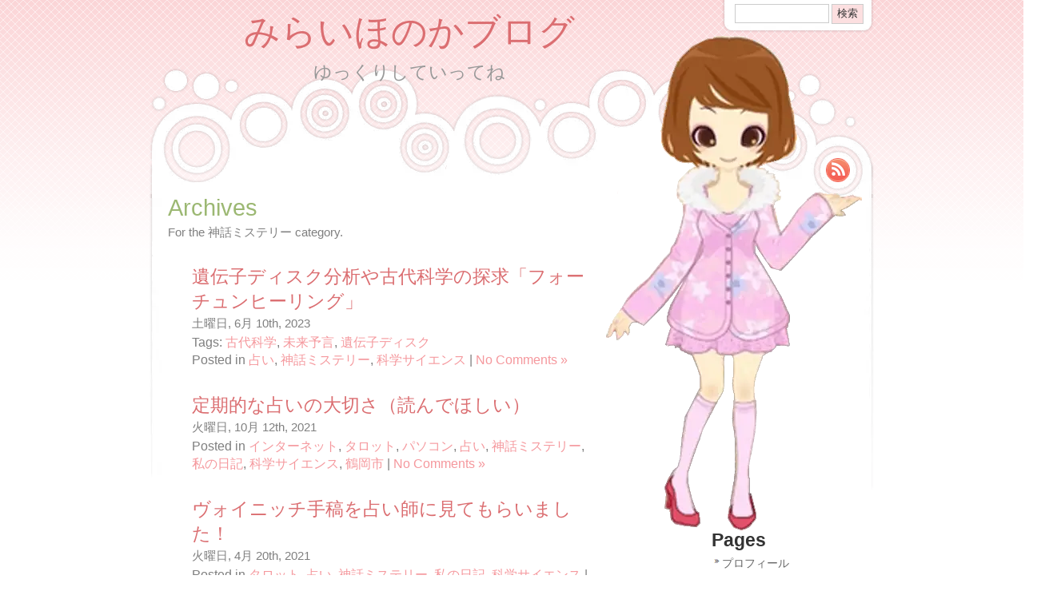

--- FILE ---
content_type: text/html; charset=UTF-8
request_url: https://minix.jp/honoka/archives/category/%E7%A5%9E%E8%A9%B1%E3%83%9F%E3%82%B9%E3%83%86%E3%83%AA%E3%83%BC
body_size: 19023
content:
<!DOCTYPE html PUBLIC "-//W3C//DTD XHTML 1.0 Transitional//EN" "http://www.w3.org/TR/xhtml1/DTD/xhtml1-transitional.dtd"><html xmlns="http://www.w3.org/1999/xhtml" lang="ja"><head profile="http://gmpg.org/xfn/11"><meta http-equiv="Content-Type" content="text/html; charset=UTF-8" /><title>カテゴリー: 神話ミステリー - みらいほのかブログ みらいほのかブログ</title><link rel="alternate" type="application/rss+xml" title="みらいほのかブログ RSS Feed" href="https://minix.jp/honoka/feed" /><link rel="alternate" type="application/atom+xml" title="みらいほのかブログ Atom Feed" href="https://minix.jp/honoka/feed/atom" /> <!--[if lte IE 6]><style type="text/css" media="screen">#header{background:url('https://minix.jp/honoka/wp-content/themes/apparel-palette-bigfont-gothic-random-theme/images/pretty_top_alt1_ie6.png') no-repeat 0 bottom}.contentContainer{height:420px;background:#fff;margin:0 3px;padding:0}#prettygirl{background:url('https://minix.jp/honoka/wp-content/themes/apparel-palette-bigfont-gothic-random-theme/images/pretty_girl_ie6.png') no-repeat 0 0}#sidebar{width:187px}</style><![endif]--><link rel="pingback" href="https://minix.jp/honoka/xmlrpc.php" /> <script data-cfasync="false" data-no-defer="1" data-no-minify="1" data-no-optimize="1">/*<![CDATA[*/var ewww_webp_supported=!1;function check_webp_feature(A,e){var w;e=void 0!==e?e:function(){},ewww_webp_supported?e(ewww_webp_supported):((w=new Image).onload=function(){ewww_webp_supported=0<w.width&&0<w.height,e&&e(ewww_webp_supported)},w.onerror=function(){e&&e(!1)},w.src="data:image/webp;base64,"+{alpha:"UklGRkoAAABXRUJQVlA4WAoAAAAQAAAAAAAAAAAAQUxQSAwAAAARBxAR/Q9ERP8DAABWUDggGAAAABQBAJ0BKgEAAQAAAP4AAA3AAP7mtQAAAA=="}[A])}check_webp_feature("alpha");/*]]>*/</script><script data-cfasync="false" data-no-defer="1" data-no-minify="1" data-no-optimize="1">/*<![CDATA[*/var Arrive=function(c,w){"use strict";if(c.MutationObserver&&"undefined"!=typeof HTMLElement){var r,a=0,u=(r=HTMLElement.prototype.matches||HTMLElement.prototype.webkitMatchesSelector||HTMLElement.prototype.mozMatchesSelector||HTMLElement.prototype.msMatchesSelector,{matchesSelector:function(e,t){return e instanceof HTMLElement&&r.call(e,t)},addMethod:function(e,t,r){var a=e[t];e[t]=function(){return r.length==arguments.length?r.apply(this,arguments):"function"==typeof a?a.apply(this,arguments):void 0}},callCallbacks:function(e,t){t&&t.options.onceOnly&&1==t.firedElems.length&&(e=[e[0]]);for(var r,a=0;r=e[a];a++)r&&r.callback&&r.callback.call(r.elem,r.elem);t&&t.options.onceOnly&&1==t.firedElems.length&&t.me.unbindEventWithSelectorAndCallback.call(t.target,t.selector,t.callback)},checkChildNodesRecursively:function(e,t,r,a){for(var i,n=0;i=e[n];n++)r(i,t,a)&&a.push({callback:t.callback,elem:i}),0<i.childNodes.length&&u.checkChildNodesRecursively(i.childNodes,t,r,a)},mergeArrays:function(e,t){var r,a={};for(r in e)e.hasOwnProperty(r)&&(a[r]=e[r]);for(r in t)t.hasOwnProperty(r)&&(a[r]=t[r]);return a},toElementsArray:function(e){return e=void 0!==e&&("number"!=typeof e.length||e===c)?[e]:e}}),e=(l.prototype.addEvent=function(e,t,r,a){a={target:e,selector:t,options:r,callback:a,firedElems:[]};return this._beforeAdding&&this._beforeAdding(a),this._eventsBucket.push(a),a},l.prototype.removeEvent=function(e){for(var t,r=this._eventsBucket.length-1;t=this._eventsBucket[r];r--)e(t)&&(this._beforeRemoving&&this._beforeRemoving(t),(t=this._eventsBucket.splice(r,1))&&t.length&&(t[0].callback=null))},l.prototype.beforeAdding=function(e){this._beforeAdding=e},l.prototype.beforeRemoving=function(e){this._beforeRemoving=e},l),t=function(i,n){var o=new e,l=this,s={fireOnAttributesModification:!1};return o.beforeAdding(function(t){var e=t.target;e!==c.document&&e!==c||(e=document.getElementsByTagName("html")[0]);var r=new MutationObserver(function(e){n.call(this,e,t)}),a=i(t.options);r.observe(e,a),t.observer=r,t.me=l}),o.beforeRemoving(function(e){e.observer.disconnect()}),this.bindEvent=function(e,t,r){t=u.mergeArrays(s,t);for(var a=u.toElementsArray(this),i=0;i<a.length;i++)o.addEvent(a[i],e,t,r)},this.unbindEvent=function(){var r=u.toElementsArray(this);o.removeEvent(function(e){for(var t=0;t<r.length;t++)if(this===w||e.target===r[t])return!0;return!1})},this.unbindEventWithSelectorOrCallback=function(r){var a=u.toElementsArray(this),i=r,e="function"==typeof r?function(e){for(var t=0;t<a.length;t++)if((this===w||e.target===a[t])&&e.callback===i)return!0;return!1}:function(e){for(var t=0;t<a.length;t++)if((this===w||e.target===a[t])&&e.selector===r)return!0;return!1};o.removeEvent(e)},this.unbindEventWithSelectorAndCallback=function(r,a){var i=u.toElementsArray(this);o.removeEvent(function(e){for(var t=0;t<i.length;t++)if((this===w||e.target===i[t])&&e.selector===r&&e.callback===a)return!0;return!1})},this},i=new function(){var s={fireOnAttributesModification:!1,onceOnly:!1,existing:!1};function n(e,t,r){return!(!u.matchesSelector(e,t.selector)||(e._id===w&&(e._id=a++),-1!=t.firedElems.indexOf(e._id)))&&(t.firedElems.push(e._id),!0)}var c=(i=new t(function(e){var t={attributes:!1,childList:!0,subtree:!0};return e.fireOnAttributesModification&&(t.attributes=!0),t},function(e,i){e.forEach(function(e){var t=e.addedNodes,r=e.target,a=[];null!==t&&0<t.length?u.checkChildNodesRecursively(t,i,n,a):"attributes"===e.type&&n(r,i)&&a.push({callback:i.callback,elem:r}),u.callCallbacks(a,i)})})).bindEvent;return i.bindEvent=function(e,t,r){t=void 0===r?(r=t,s):u.mergeArrays(s,t);var a=u.toElementsArray(this);if(t.existing){for(var i=[],n=0;n<a.length;n++)for(var o=a[n].querySelectorAll(e),l=0;l<o.length;l++)i.push({callback:r,elem:o[l]});if(t.onceOnly&&i.length)return r.call(i[0].elem,i[0].elem);setTimeout(u.callCallbacks,1,i)}c.call(this,e,t,r)},i},o=new function(){var a={};function i(e,t){return u.matchesSelector(e,t.selector)}var n=(o=new t(function(){return{childList:!0,subtree:!0}},function(e,r){e.forEach(function(e){var t=e.removedNodes,e=[];null!==t&&0<t.length&&u.checkChildNodesRecursively(t,r,i,e),u.callCallbacks(e,r)})})).bindEvent;return o.bindEvent=function(e,t,r){t=void 0===r?(r=t,a):u.mergeArrays(a,t),n.call(this,e,t,r)},o};d(HTMLElement.prototype),d(NodeList.prototype),d(HTMLCollection.prototype),d(HTMLDocument.prototype),d(Window.prototype);var n={};return s(i,n,"unbindAllArrive"),s(o,n,"unbindAllLeave"),n}function l(){this._eventsBucket=[],this._beforeAdding=null,this._beforeRemoving=null}function s(e,t,r){u.addMethod(t,r,e.unbindEvent),u.addMethod(t,r,e.unbindEventWithSelectorOrCallback),u.addMethod(t,r,e.unbindEventWithSelectorAndCallback)}function d(e){e.arrive=i.bindEvent,s(i,e,"unbindArrive"),e.leave=o.bindEvent,s(o,e,"unbindLeave")}}(window,void 0),ewww_webp_supported=!1;function check_webp_feature(e,t){var r;ewww_webp_supported?t(ewww_webp_supported):((r=new Image).onload=function(){ewww_webp_supported=0<r.width&&0<r.height,t(ewww_webp_supported)},r.onerror=function(){t(!1)},r.src="data:image/webp;base64,"+{alpha:"UklGRkoAAABXRUJQVlA4WAoAAAAQAAAAAAAAAAAAQUxQSAwAAAARBxAR/Q9ERP8DAABWUDggGAAAABQBAJ0BKgEAAQAAAP4AAA3AAP7mtQAAAA==",animation:"UklGRlIAAABXRUJQVlA4WAoAAAASAAAAAAAAAAAAQU5JTQYAAAD/////AABBTk1GJgAAAAAAAAAAAAAAAAAAAGQAAABWUDhMDQAAAC8AAAAQBxAREYiI/gcA"}[e])}function ewwwLoadImages(e){if(e){for(var t=document.querySelectorAll(".batch-image img, .image-wrapper a, .ngg-pro-masonry-item a, .ngg-galleria-offscreen-seo-wrapper a"),r=0,a=t.length;r<a;r++)ewwwAttr(t[r],"data-src",t[r].getAttribute("data-webp")),ewwwAttr(t[r],"data-thumbnail",t[r].getAttribute("data-webp-thumbnail"));for(var i=document.querySelectorAll("div.woocommerce-product-gallery__image"),r=0,a=i.length;r<a;r++)ewwwAttr(i[r],"data-thumb",i[r].getAttribute("data-webp-thumb"))}for(var n=document.querySelectorAll("video"),r=0,a=n.length;r<a;r++)ewwwAttr(n[r],"poster",e?n[r].getAttribute("data-poster-webp"):n[r].getAttribute("data-poster-image"));for(var o,l=document.querySelectorAll("img.ewww_webp_lazy_load"),r=0,a=l.length;r<a;r++)e&&(ewwwAttr(l[r],"data-lazy-srcset",l[r].getAttribute("data-lazy-srcset-webp")),ewwwAttr(l[r],"data-srcset",l[r].getAttribute("data-srcset-webp")),ewwwAttr(l[r],"data-lazy-src",l[r].getAttribute("data-lazy-src-webp")),ewwwAttr(l[r],"data-src",l[r].getAttribute("data-src-webp")),ewwwAttr(l[r],"data-orig-file",l[r].getAttribute("data-webp-orig-file")),ewwwAttr(l[r],"data-medium-file",l[r].getAttribute("data-webp-medium-file")),ewwwAttr(l[r],"data-large-file",l[r].getAttribute("data-webp-large-file")),null!=(o=l[r].getAttribute("srcset"))&&!1!==o&&o.includes("R0lGOD")&&ewwwAttr(l[r],"src",l[r].getAttribute("data-lazy-src-webp"))),l[r].className=l[r].className.replace(/\bewww_webp_lazy_load\b/,"");for(var s=document.querySelectorAll(".ewww_webp"),r=0,a=s.length;r<a;r++)e?(ewwwAttr(s[r],"srcset",s[r].getAttribute("data-srcset-webp")),ewwwAttr(s[r],"src",s[r].getAttribute("data-src-webp")),ewwwAttr(s[r],"data-orig-file",s[r].getAttribute("data-webp-orig-file")),ewwwAttr(s[r],"data-medium-file",s[r].getAttribute("data-webp-medium-file")),ewwwAttr(s[r],"data-large-file",s[r].getAttribute("data-webp-large-file")),ewwwAttr(s[r],"data-large_image",s[r].getAttribute("data-webp-large_image")),ewwwAttr(s[r],"data-src",s[r].getAttribute("data-webp-src"))):(ewwwAttr(s[r],"srcset",s[r].getAttribute("data-srcset-img")),ewwwAttr(s[r],"src",s[r].getAttribute("data-src-img"))),s[r].className=s[r].className.replace(/\bewww_webp\b/,"ewww_webp_loaded");window.jQuery&&jQuery.fn.isotope&&jQuery.fn.imagesLoaded&&(jQuery(".fusion-posts-container-infinite").imagesLoaded(function(){jQuery(".fusion-posts-container-infinite").hasClass("isotope")&&jQuery(".fusion-posts-container-infinite").isotope()}),jQuery(".fusion-portfolio:not(.fusion-recent-works) .fusion-portfolio-wrapper").imagesLoaded(function(){jQuery(".fusion-portfolio:not(.fusion-recent-works) .fusion-portfolio-wrapper").isotope()}))}function ewwwWebPInit(e){ewwwLoadImages(e),ewwwNggLoadGalleries(e),document.arrive(".ewww_webp",function(){ewwwLoadImages(e)}),document.arrive(".ewww_webp_lazy_load",function(){ewwwLoadImages(e)}),document.arrive("videos",function(){ewwwLoadImages(e)}),"loading"==document.readyState?document.addEventListener("DOMContentLoaded",ewwwJSONParserInit):("undefined"!=typeof galleries&&ewwwNggParseGalleries(e),ewwwWooParseVariations(e))}function ewwwAttr(e,t,r){null!=r&&!1!==r&&e.setAttribute(t,r)}function ewwwJSONParserInit(){"undefined"!=typeof galleries&&check_webp_feature("alpha",ewwwNggParseGalleries),check_webp_feature("alpha",ewwwWooParseVariations)}function ewwwWooParseVariations(e){if(e)for(var t=document.querySelectorAll("form.variations_form"),r=0,a=t.length;r<a;r++){var i=t[r].getAttribute("data-product_variations"),n=!1;try{for(var o in i=JSON.parse(i))void 0!==i[o]&&void 0!==i[o].image&&(void 0!==i[o].image.src_webp&&(i[o].image.src=i[o].image.src_webp,n=!0),void 0!==i[o].image.srcset_webp&&(i[o].image.srcset=i[o].image.srcset_webp,n=!0),void 0!==i[o].image.full_src_webp&&(i[o].image.full_src=i[o].image.full_src_webp,n=!0),void 0!==i[o].image.gallery_thumbnail_src_webp&&(i[o].image.gallery_thumbnail_src=i[o].image.gallery_thumbnail_src_webp,n=!0),void 0!==i[o].image.thumb_src_webp&&(i[o].image.thumb_src=i[o].image.thumb_src_webp,n=!0));n&&ewwwAttr(t[r],"data-product_variations",JSON.stringify(i))}catch(e){}}}function ewwwNggParseGalleries(e){if(e)for(var t in galleries){var r=galleries[t];galleries[t].images_list=ewwwNggParseImageList(r.images_list)}}function ewwwNggLoadGalleries(e){e&&document.addEventListener("ngg.galleria.themeadded",function(e,t){window.ngg_galleria._create_backup=window.ngg_galleria.create,window.ngg_galleria.create=function(e,t){var r=$(e).data("id");return galleries["gallery_"+r].images_list=ewwwNggParseImageList(galleries["gallery_"+r].images_list),window.ngg_galleria._create_backup(e,t)}})}function ewwwNggParseImageList(e){for(var t in e){var r=e[t];if(void 0!==r["image-webp"]&&(e[t].image=r["image-webp"],delete e[t]["image-webp"]),void 0!==r["thumb-webp"]&&(e[t].thumb=r["thumb-webp"],delete e[t]["thumb-webp"]),void 0!==r.full_image_webp&&(e[t].full_image=r.full_image_webp,delete e[t].full_image_webp),void 0!==r.srcsets)for(var a in r.srcsets)nggSrcset=r.srcsets[a],void 0!==r.srcsets[a+"-webp"]&&(e[t].srcsets[a]=r.srcsets[a+"-webp"],delete e[t].srcsets[a+"-webp"]);if(void 0!==r.full_srcsets)for(var i in r.full_srcsets)nggFSrcset=r.full_srcsets[i],void 0!==r.full_srcsets[i+"-webp"]&&(e[t].full_srcsets[i]=r.full_srcsets[i+"-webp"],delete e[t].full_srcsets[i+"-webp"])}return e}check_webp_feature("alpha",ewwwWebPInit);/*]]>*/</script> <!-- The SEO Framework by Sybre Waaijer --><meta name="robots" content="max-snippet:-1,max-image-preview:large,max-video-preview:-1" /><link rel="canonical" href="https://minix.jp/honoka/archives/category/%e7%a5%9e%e8%a9%b1%e3%83%9f%e3%82%b9%e3%83%86%e3%83%aa%e3%83%bc" /><link rel="next" href="https://minix.jp/honoka/archives/category/%e7%a5%9e%e8%a9%b1%e3%83%9f%e3%82%b9%e3%83%86%e3%83%aa%e3%83%bc/page/2" /><meta property="og:type" content="website" /><meta property="og:locale" content="ja_JP" /><meta property="og:site_name" content="みらいほのかブログ" /><meta property="og:title" content="カテゴリー: 神話ミステリー" /><meta property="og:url" content="https://minix.jp/honoka/archives/category/%e7%a5%9e%e8%a9%b1%e3%83%9f%e3%82%b9%e3%83%86%e3%83%aa%e3%83%bc" /><meta property="og:image" content="https://minix.jp/honoka/wp-content/uploads/2022/05/cropped-heart_red.png" /><meta property="og:image:width" content="512" /><meta property="og:image:height" content="512" /><meta name="twitter:card" content="summary_large_image" /><meta name="twitter:title" content="カテゴリー: 神話ミステリー" /><meta name="twitter:image" content="https://minix.jp/honoka/wp-content/uploads/2022/05/cropped-heart_red.png" /><style media="all">body{font-size:64%;font-family:Verdana,'ＭＳ Ｐゴシック','ヒラギノ丸ゴ Pro W4','Hiragino Maru Gothic Pro',Osaka,sans-serif;background:#fff url([data-uri]) repeat-x 0 0;color:#666;text-align:center;-webkit-text-size-adjust:100%}body#commentspopup{background-color:#fff;background-image:none;text-align:left}#page{position:relative;text-align:left}#prettygirl{background:url(//minix.jp/honoka/wp-content/themes/apparel-palette-bigfont-gothic-random-theme/images/honoka_apparel.png) no-repeat 0 0;position:absolute;top:44px;right:-40px;height:654px;width:375px;z-index:5}.contentContainer{background:url(//minix.jp/honoka/wp-content/themes/apparel-palette-bigfont-gothic-random-theme/images/pretty_bottom.png) no-repeat 0 0}#header{background:url(//minix.jp/honoka/wp-content/themes/apparel-palette-bigfont-gothic-random-theme/images/pretty_top_alt1.png) no-repeat 0 bottom}#commentspopup #header{background-position:center center !important}#headerimg{margin:7px 9px 0;height:192px;width:740px}#content{font-size:1.6em}.widecolumn .entry p{font-size:1.45em}.narrowcolumn .entry,.narrowcolumn .entry p,.widecolumn .entry{line-height:1.6em;text-align:left}.widecolumn{line-height:1.6em}.narrowcolumn .postmetadata{text-align:left}.hide{display:none}.thread-alt{background-color:#f8f8f8}.thread-even{background-color:#fff}.depth-1{border:1px solid #ddd}.even,.alt{border-left:1px solid #ddd}#commentspopup #footer{background-image:none}small{font-family:Verdana,'ＭＳ Ｐゴシック','ヒラギノ丸ゴ Pro W4','Hiragino Maru Gothic Pro',Osaka,sans-serif;font-size:.9em;line-height:1.7em}small.queryBlog{line-height:1.4em}h2,h3{font-family:Verdana,'ＭＳ Ｐゴシック','ヒラギノ丸ゴ Pro W4','Hiragino Maru Gothic Pro',Osaka,sans-serif;font-weight:400}h1{font-family:Verdana,'ＭＳ Ｐゴシック','ヒラギノ丸ゴ Pro W4','Hiragino Maru Gothic Pro',Osaka,sans-serif;font-weight:400;font-size:4.4em;text-align:center}#headerimg .description{font-size:2.2em;text-align:center;margin-top:5px}h2{font-size:1.8em}h2.pagetitle{font-size:1.8em}.specialtitle{color:#9cb873}#sidebar h2{font-family:Verdana,'ＭＳ Ｐゴシック','ヒラギノ丸ゴ Pro W4','Hiragino Maru Gothic Pro',Osaka,sans-serif;font-size:1.6em;font-weight:700}h3{font-size:1.4em}h1,h1 a,h1 a:hover,h1 a:visited{text-decoration:none;color:#db6e71 !important}#headerimg .description{text-decoration:none;color:#999 !important}h2,h2 a,h2 a:visited,h3,h3 a,h3 a:visited{color:#db6e71}#sidebar h2,#sidebar h2 a,#sidebar h2 a:visited,#sidebar h3,#sidebar h3 a,#sidebar h3 a:visited{color:#333}h2,h2 a,h2 a:hover,h2 a:visited,h3,h3 a,h3 a:hover,h3 a:visited,#sidebar h2,#wp-calendar caption,cite{text-decoration:none}.entry p a:visited{color:#b85b5a}.commentlist li,#commentform input,#commentform textarea{font-size:1em;font-family:Verdana,'ＭＳ Ｐゴシック','ヒラギノ丸ゴ Pro W4','Hiragino Maru Gothic Pro',Osaka,sans-serif}#commentspopup .commentlist li,#commentspopup #commentform input,#commentspopup #commentform textarea{font-size:1em;font-family:Verdana,'ＭＳ Ｐゴシック','ヒラギノ丸ゴ Pro W4','Hiragino Maru Gothic Pro',Osaka,sans-serif}#commentspopup .commentlist li{border-bottom:1px solid #ddd}.commentlist li ul li{font-size:1.2em}.commentlist li{font-weight:700}.commentlist li .avatar{float:right;border:1px solid #eee;padding:2px;background:#fff}.commentlist cite,.commentlist cite a{font-weight:700;font-style:normal;font-size:1.2em}.commentlist p{font-weight:400;line-height:1.3em;text-transform:none}#commentform p{font-family:Verdana,'ＭＳ Ｐゴシック','ヒラギノ丸ゴ Pro W4','Hiragino Maru Gothic Pro',Osaka,sans-serif}.commentmetadata{font-weight:400}#sidebar{font-size:1.4em;font-family:Verdana,'ＭＳ Ｐゴシック','ヒラギノ丸ゴ Pro W4','Hiragino Maru Gothic Pro',Osaka,sans-serif}#sidebar ul ul li,#sidebar ul ol li,.nocomments,blockquote,strike{color:#666}small,.postmetadata{color:#7f7f7f}code{font-size:1.2em;font-family:Verdana,'ＭＳ Ｐゴシック','ヒラギノ丸ゴ Pro W4','Hiragino Maru Gothic Pro',Osaka,sans-serif}acronym,abbr,span.caps{font-size:1.3em;letter-spacing:.07em}a{color:#f5989d;text-decoration:none}h2 a:hover,h3 a:hover{color:#333}#sidebar a,#footer a{color:#666}#footer a{text-decoration:underline}a:hover{text-decoration:underline}#wp-calendar #prev a,#wp-calendar #next a{font-size:12pt}#wp-calendar a{text-decoration:none;color:#db6e71;font-weight:700}#wp-calendar a:hover{background-color:#f3f3f3}#wp-calendar caption{font-size:1.4em;font-weitgh:bold;font-family:Verdana,'ＭＳ Ｐゴシック','ヒラギノ丸ゴ Pro W4','Hiragino Maru Gothic Pro',Osaka,sans-serif;text-align:center}#wp-calendar th{font-style:normal;text-transform:capitalize}body{margin:0;padding:0}#commentspopup .bodySpace{padding:0 20px}#page{margin:0 auto;padding:0;width:906px}#getrss a{position:absolute;right:30px;top:198px;height:30px;width:30px;display:block;text-indent:-10000px;background:url([data-uri]) no-repeat 0 0;overflow:hidden}.contentContainer{padding:0 3px;min-height:420px;margin-top:-5px}#header{height:248px;width:906px;position:relative;z-index:0}#commentspopup #header{width:100%;margin:0}#headerimg{margin:0;width:650px}.narrowcolumn{float:left;padding:0 100px 20px 20px;margin:0;width:530px;position:relative;z-index:10}.resultspage .post{margin-left:30px}.widecolumn{padding:10px 0 20px;margin:0 0 0 150px;width:450px}.post,.page{margin:0 0 30px;clear:both}.post hr{display:block}.widecolumn .post{margin:0}.narrowcolumn .postmetadata{font-size:1em}.widecolumn .postmetadata{margin:30px 0}.widecolumn .smallattachment{text-align:center;float:left;width:128px;margin:5px 5px 5px 0}.widecolumn .attachment{text-align:center;margin:5px 0}.postmetadata{clear:both;margin:0}.clear{clear:both}#footer{border:none;color:#7f7f7f;padding:10px 0 0;margin:0 3px 20px;width:900px;clear:both}#commentspopup #footer{margin:20px 0 10px;width:100%}#footer p{margin:0;padding:10px 20px;text-align:center;font-size:1.2em}#commentspopup h1 a,h1{padding-top:10px;margin:0}#commentspopup h1 a{display:block}h2{margin:0;padding-bottom:4px}h2.pagetitle{text-align:left}#sidebar h2{margin:0 0 5px;padding:0}h3{padding:0;margin:30px 0 0}h3.comments{padding:0;margin:40px auto 20px}p img{padding:0;max-width:100%}img.centered{display:block;margin-left:auto;margin-right:auto}img.alignright{padding:4px;margin:0 0 2px 7px;display:inline}img.alignleft{padding:4px;margin:0 7px 2px 0;display:inline}.alignright{float:right}.alignleft{float:left}html>body .entry li{margin:7px 0 8px 10px}.entry ol{padding:0 0 0 35px;margin:0}.entry ul{padding:0 0 0 30px;margin:0}.entry ol li,.entry ul li{margin:0;padding:0}.postmetadata ul,.postmetadata li{display:inline;list-style-type:none;list-style-image:none}#sidebar ul,#sidebar ul ol{margin:0;padding:0}#sidebar ul li{list-style-type:none;list-style-image:none;margin-bottom:15px}#sidebar ul li ul li{padding-left:10px;background:url([data-uri]) no-repeat 0 4px}#sidebar ul p,#sidebar ul select{margin:5px 0 8px}#sidebar ul ul{margin:6px 0 0 3px}#sidebar ul ol{margin:5px 0 0 10px}#sidebar ul ul ul,#sidebar ul ol{margin:0 0 0 10px}ol li,#sidebar ul ol li{list-style:decimal outside}#sidebar ul ul li,#sidebar ul ol li{margin:4px 0 0;padding:0}.searchbox #searchform{position:absolute;right:13px;top:5px}.searchbox #searchform #s{border:solid 1px #ccc;font-size:13px;color:#666;padding:3px 3px 4px;width:110px}.searchbox #searchform #searchsubmit{font-size:13px;text-transform:uppercase;padding:2px 3px 3px;color:#333;background-color:#fcdfe0;border:solid 1px #ccc;width:40px}#searchform label{display:none}.searchboxbody #searchform{text-align:left;margin-top:20px}#sidebar #searchform #s{border:1px solid #ccc;font-family:Verdana,'ＭＳ Ｐゴシック','ヒラギノ丸ゴ Pro W4','Hiragino Maru Gothic Pro',Osaka,sans-serif;font-size:13px;padding:3px 2px;width:110px;color:#6a6a6a}#sidebar #searchsubmit{border:1px solid #999;font-family:Verdana,'ＭＳ Ｐゴシック','ヒラギノ丸ゴ Pro W4','Hiragino Maru Gothic Pro',Osaka,sans-serif;font-size:13px;padding:2px 1px;text-transform:uppercase;width:40px;color:#333}.entry form{text-align:center}select{width:130px}#commentform input{padding:2px;margin:5px 5px 1px 0}#commentform{margin:5px 10px 0 0}#commentform textarea{width:90%;padding:2px}#respond:after{content:".";display:block;height:0;clear:both;visibility:hidden}.alt{margin:0;padding:10px}.commentlist{padding:0;margin:0;text-align:justify}.commentlist li{margin:15px 0 10px;padding:5px 5px 10px 10px;list-style:none}.commentlist li ul li{margin-right:-5px;margin-left:10px}.commentlist p{margin:10px 5px 10px 0}.children{padding:0;font-size:.8em}#commentform p{margin:5px 0}.nocomments{text-align:left;font-style:italic;margin:0;padding:0}.ispage .nocomments{display:none}.commentmetadata{margin:0;display:block}#sidebar{margin-left:700px;width:190px;position:relative;z-index:10;padding-right:10px;padding-top:420px}#wp-calendar{empty-cells:show;margin:10px auto 0;width:175px;font-size:14px}#wp-calendar #next a{padding-right:10px;text-align:right}#wp-calendar #prev a{padding-left:10px;text-align:left}#wp-calendar a{display:block}#wp-calendar caption{text-align:center;width:155px}#wp-calendar td{padding:3px 0;text-align:center}#wp-calendar td.pad:hover{background-color:#fff}acronym,abbr,span.caps{cursor:help}acronym,abbr{border-bottom:1px dashed #999}blockquote{margin:15px 30px 0 10px;padding-left:20px;border-left:5px solid #ddd}blockquote cite{margin:5px 0 0;display:block}.center{text-align:center}.hidden{display:none}hr{display:none}a img{border:none}.navigation{display:block;text-align:center;margin-bottom:30px;font-size:1.3em}.aligncenter,div.aligncenter{display:block;margin-left:auto;margin-right:auto}.wp-caption{border:1px solid #ddd;text-align:center;background-color:#f3f3f3;padding-top:4px;margin:10px}.wp-caption img{margin:0;padding:0;border:0 none}.wp-caption p.wp-caption-text{font-size:15px;line-height:17px;padding:0 4px 5px;margin:0}img:is([sizes=auto i],[sizes^="auto," i]){contain-intrinsic-size:3000px 1500px}
/*! This file is auto-generated */
.wp-block-button__link{color:#fff;background-color:#32373c;border-radius:9999px;box-shadow:none;text-decoration:none;padding:calc(.667em + 2px) calc(1.333em + 2px);font-size:1.125em}.wp-block-file__button{background:#32373c;color:#fff;text-decoration:none}.wp-block-gallery.is-cropped .blocks-gallery-item picture{height:100%;width:100%}</style><script type="application/ld+json">{"@context":"https://schema.org","@graph":[{"@type":"WebSite","@id":"https://minix.jp/honoka#/schema/WebSite","url":"https://minix.jp/honoka","name":"みらいほのかブログ","description":"ゆっくりしていってね","inLanguage":"ja","potentialAction":{"@type":"SearchAction","target":{"@type":"EntryPoint","urlTemplate":"https://minix.jp/honoka/search/{search_term_string}"},"query-input":"required name=search_term_string"},"publisher":{"@type":"Organization","@id":"https://minix.jp/honoka#/schema/Organization","name":"みらいほのかブログ","url":"https://minix.jp/honoka","logo":{"@type":"ImageObject","url":"https://minix.jp/honoka/wp-content/uploads/2022/05/cropped-heart_red.png","contentUrl":"https://minix.jp/honoka/wp-content/uploads/2022/05/cropped-heart_red.png","width":512,"height":512}}},{"@type":"CollectionPage","@id":"https://minix.jp/honoka/archives/category/%e7%a5%9e%e8%a9%b1%e3%83%9f%e3%82%b9%e3%83%86%e3%83%aa%e3%83%bc","url":"https://minix.jp/honoka/archives/category/%e7%a5%9e%e8%a9%b1%e3%83%9f%e3%82%b9%e3%83%86%e3%83%aa%e3%83%bc","name":"カテゴリー: 神話ミステリー - みらいほのかブログ","inLanguage":"ja","isPartOf":{"@id":"https://minix.jp/honoka#/schema/WebSite"},"breadcrumb":{"@type":"BreadcrumbList","@id":"https://minix.jp/honoka#/schema/BreadcrumbList","itemListElement":[{"@type":"ListItem","position":1,"item":"https://minix.jp/honoka","name":"みらいほのかブログ"},{"@type":"ListItem","position":2,"name":"カテゴリー: 神話ミステリー"}]}}]}</script> <!-- / The SEO Framework by Sybre Waaijer | 16.64ms meta | 3.74ms boot --><link rel="alternate" type="application/rss+xml" title="みらいほのかブログ &raquo; 神話ミステリー カテゴリーのフィード" href="https://minix.jp/honoka/archives/category/%e7%a5%9e%e8%a9%b1%e3%83%9f%e3%82%b9%e3%83%86%e3%83%aa%e3%83%bc/feed" /><link rel="https://api.w.org/" href="https://minix.jp/honoka/wp-json/" /><link rel="alternate" title="JSON" type="application/json" href="https://minix.jp/honoka/wp-json/wp/v2/categories/24" /><link rel="EditURI" type="application/rsd+xml" title="RSD" href="https://minix.jp/honoka/xmlrpc.php?rsd" /> <!-- Favicon Rotator --><link rel="shortcut icon" href="https://minix.jp/honoka/wp-content/uploads/2022/05/heart_red.png" /><link rel="apple-touch-icon-precomposed" href="https://minix.jp/honoka/wp-content/uploads/2022/05/heart_red.png" /> <!-- End Favicon Rotator --><link rel="icon" href="https://minix.jp/honoka/wp-content/uploads/2022/05/cropped-heart_red-150x150.png" sizes="32x32" /><link rel="icon" href="https://minix.jp/honoka/wp-content/uploads/2022/05/cropped-heart_red-300x300.png" sizes="192x192" /><link rel="apple-touch-icon" href="https://minix.jp/honoka/wp-content/uploads/2022/05/cropped-heart_red-300x300.png" /><meta name="msapplication-TileImage" content="https://minix.jp/honoka/wp-content/uploads/2022/05/cropped-heart_red-300x300.png" /> <!-- Piwik --> <script type="text/javascript">var _paq=_paq||[];_paq.push(["trackPageView"]);_paq.push(["enableLinkTracking"]);(function(){var u=(("https:"==document.location.protocol)?"https":"http")+"://piwik.communes.jp/";_paq.push(["setTrackerUrl",u+"piwik.php"]);_paq.push(["setSiteId","24"]);var d=document,g=d.createElement("script"),s=d.getElementsByTagName("script")[0];g.type="text/javascript";g.defer=true;g.async=true;g.src=u+"piwik.js";s.parentNode.insertBefore(g,s);})();</script> <!-- End Piwik Code --></head><body style="margin-bottom:94px !important;"> <!--- affiriate ---> <!---<div align="center" style="background-color:#4E9ABE;position:fixed !important;position:absolute;padding:2px;bottom:0;width:100%;height:90px;z-index:999999;"><iframe src="http://h.accesstrade.net/at/rot.html?rt=000tcd00h35n0k802i" width="728" height="90" frameborder="0" scrolling="no" marginwidth="0" marginheight="0" allowtransparency="true"></iframe></div> ---> <!---<div align="center" style="background-color:#4E9ABE;position:fixed !important;position:absolute;padding:2px;bottom:0;width:100%;height:90px;z-index:999999;"><script type="text/javascript">amazon_ad_tag="sudow-22";amazon_ad_width="728";amazon_ad_height="90";amazon_ad_logo="hide";amazon_color_border="E86464";</script><script src="http://ir-jp.amazon-adsystem.com/s/ads.js"></script></div> ---><div id="page"><div id="header"><div id="headerimg"><h1><a href="https://minix.jp/honoka/">みらいほのかブログ</a></h1><div class="description">ゆっくりしていってね</div></div><div id="getrss"><a title="みらいほのかブログ RSS Feed" href="https://minix.jp/honoka/feed">Rss Feed</a></div><div class="searchbox"><form role="search" method="get" id="searchform" class="searchform" action="https://minix.jp/honoka/"><div> <label class="screen-reader-text" for="s">検索:</label> <input type="text" value="" name="s" id="s" /> <input type="submit" id="searchsubmit" value="検索" /></div></form></div></div><div id="prettygirl"><!-- --></div><div class="contentContainer"><div id="content" class="narrowcolumn resultspage"><h2 class="pagetitle specialtitle">Archives</h2> <small class="queryBlog">For the 神話ミステリー category.</small><div class="post-3749 post type-post status-publish format-standard hentry category-58 category-24 category-science tag-140 tag-141 tag-139"><h3 id="post-3749"><a href="https://minix.jp/honoka/archives/3749" rel="bookmark" title="Permanent Link to 遺伝子ディスク分析や古代科学の探求「フォーチュンヒーリング」">遺伝子ディスク分析や古代科学の探求「フォーチュンヒーリング」</a></h3> <small>土曜日, 6月 10th, 2023</small><p class="postmetadata">Tags: <a href="https://minix.jp/honoka/archives/tag/%e5%8f%a4%e4%bb%a3%e7%a7%91%e5%ad%a6" rel="tag">古代科学</a>, <a href="https://minix.jp/honoka/archives/tag/%e6%9c%aa%e6%9d%a5%e4%ba%88%e8%a8%80" rel="tag">未来予言</a>, <a href="https://minix.jp/honoka/archives/tag/%e9%81%ba%e4%bc%9d%e5%ad%90%e3%83%87%e3%82%a3%e3%82%b9%e3%82%af" rel="tag">遺伝子ディスク</a><br /> Posted in <a href="https://minix.jp/honoka/archives/category/%e5%8d%a0%e3%81%84" rel="category tag">占い</a>, <a href="https://minix.jp/honoka/archives/category/%e7%a5%9e%e8%a9%b1%e3%83%9f%e3%82%b9%e3%83%86%e3%83%aa%e3%83%bc" rel="category tag">神話ミステリー</a>, <a href="https://minix.jp/honoka/archives/category/science" rel="category tag">科学サイエンス</a> | <a href="https://minix.jp/honoka/archives/3749#respond">No Comments &#187;</a></p></div><div class="post-3458 post type-post status-publish format-standard hentry category-internet category-57 category-35 category-58 category-24 category-diary category-science category-64"><h3 id="post-3458"><a href="https://minix.jp/honoka/archives/3458" rel="bookmark" title="Permanent Link to 定期的な占いの大切さ（読んでほしい）">定期的な占いの大切さ（読んでほしい）</a></h3> <small>火曜日, 10月 12th, 2021</small><p class="postmetadata"> Posted in <a href="https://minix.jp/honoka/archives/category/internet" rel="category tag">インターネット</a>, <a href="https://minix.jp/honoka/archives/category/%e3%82%bf%e3%83%ad%e3%83%83%e3%83%88" rel="category tag">タロット</a>, <a href="https://minix.jp/honoka/archives/category/%e3%83%91%e3%82%bd%e3%82%b3%e3%83%b3" rel="category tag">パソコン</a>, <a href="https://minix.jp/honoka/archives/category/%e5%8d%a0%e3%81%84" rel="category tag">占い</a>, <a href="https://minix.jp/honoka/archives/category/%e7%a5%9e%e8%a9%b1%e3%83%9f%e3%82%b9%e3%83%86%e3%83%aa%e3%83%bc" rel="category tag">神話ミステリー</a>, <a href="https://minix.jp/honoka/archives/category/diary" rel="category tag">私の日記</a>, <a href="https://minix.jp/honoka/archives/category/science" rel="category tag">科学サイエンス</a>, <a href="https://minix.jp/honoka/archives/category/%e9%b6%b4%e5%b2%a1%e5%b8%82" rel="category tag">鶴岡市</a> | <a href="https://minix.jp/honoka/archives/3458#respond">No Comments &#187;</a></p></div><div class="post-3353 post type-post status-publish format-standard hentry category-57 category-58 category-24 category-diary category-science"><h3 id="post-3353"><a href="https://minix.jp/honoka/archives/3353" rel="bookmark" title="Permanent Link to ヴォイニッチ手稿を占い師に見てもらいました！">ヴォイニッチ手稿を占い師に見てもらいました！</a></h3> <small>火曜日, 4月 20th, 2021</small><p class="postmetadata"> Posted in <a href="https://minix.jp/honoka/archives/category/%e3%82%bf%e3%83%ad%e3%83%83%e3%83%88" rel="category tag">タロット</a>, <a href="https://minix.jp/honoka/archives/category/%e5%8d%a0%e3%81%84" rel="category tag">占い</a>, <a href="https://minix.jp/honoka/archives/category/%e7%a5%9e%e8%a9%b1%e3%83%9f%e3%82%b9%e3%83%86%e3%83%aa%e3%83%bc" rel="category tag">神話ミステリー</a>, <a href="https://minix.jp/honoka/archives/category/diary" rel="category tag">私の日記</a>, <a href="https://minix.jp/honoka/archives/category/science" rel="category tag">科学サイエンス</a> | <a href="https://minix.jp/honoka/archives/3353#respond">No Comments &#187;</a></p></div><div class="post-2997 post type-post status-publish format-standard hentry category-57 category-58 category-24 category-diary"><h3 id="post-2997"><a href="https://minix.jp/honoka/archives/2997" rel="bookmark" title="Permanent Link to 鶴岡市 占い館「フォーチュンヒーリング」 100円割引スタンプカード">鶴岡市 占い館「フォーチュンヒーリング」 100円割引スタンプカード</a></h3> <small>日曜日, 10月 14th, 2018</small><p class="postmetadata"> Posted in <a href="https://minix.jp/honoka/archives/category/%e3%82%bf%e3%83%ad%e3%83%83%e3%83%88" rel="category tag">タロット</a>, <a href="https://minix.jp/honoka/archives/category/%e5%8d%a0%e3%81%84" rel="category tag">占い</a>, <a href="https://minix.jp/honoka/archives/category/%e7%a5%9e%e8%a9%b1%e3%83%9f%e3%82%b9%e3%83%86%e3%83%aa%e3%83%bc" rel="category tag">神話ミステリー</a>, <a href="https://minix.jp/honoka/archives/category/diary" rel="category tag">私の日記</a> | <a href="https://minix.jp/honoka/archives/2997#respond">No Comments &#187;</a></p></div><div class="post-2981 post type-post status-publish format-standard hentry category-57 category-58 category-24 category-diary"><h3 id="post-2981"><a href="https://minix.jp/honoka/archives/2981" rel="bookmark" title="Permanent Link to 鶴岡駅前 タロット占い「フォーチュンヒーリング」ご紹介">鶴岡駅前 タロット占い「フォーチュンヒーリング」ご紹介</a></h3> <small>土曜日, 9月 15th, 2018</small><p class="postmetadata"> Posted in <a href="https://minix.jp/honoka/archives/category/%e3%82%bf%e3%83%ad%e3%83%83%e3%83%88" rel="category tag">タロット</a>, <a href="https://minix.jp/honoka/archives/category/%e5%8d%a0%e3%81%84" rel="category tag">占い</a>, <a href="https://minix.jp/honoka/archives/category/%e7%a5%9e%e8%a9%b1%e3%83%9f%e3%82%b9%e3%83%86%e3%83%aa%e3%83%bc" rel="category tag">神話ミステリー</a>, <a href="https://minix.jp/honoka/archives/category/diary" rel="category tag">私の日記</a> | <a href="https://minix.jp/honoka/archives/2981#respond">No Comments &#187;</a></p></div><div class="post-2951 post type-post status-publish format-standard hentry category-45 category-24"><h3 id="post-2951"><a href="https://minix.jp/honoka/archives/2951" rel="bookmark" title="Permanent Link to 東北で人気 鶴岡駅前フォーチュンヒーリング タロット占い">東北で人気 鶴岡駅前フォーチュンヒーリング タロット占い</a></h3> <small>水曜日, 11月 29th, 2017</small><p class="postmetadata"> Posted in <a href="https://minix.jp/honoka/archives/category/%e6%97%a5%e8%a8%98" rel="category tag">日記</a>, <a href="https://minix.jp/honoka/archives/category/%e7%a5%9e%e8%a9%b1%e3%83%9f%e3%82%b9%e3%83%86%e3%83%aa%e3%83%bc" rel="category tag">神話ミステリー</a> | <a href="https://minix.jp/honoka/archives/2951#respond">No Comments &#187;</a></p></div><div class="post-2269 post type-post status-publish format-standard hentry category-24 category-diary category-science"><h3 id="post-2269"><a href="https://minix.jp/honoka/archives/2269" rel="bookmark" title="Permanent Link to 秋らしく、雨降り・・・秋雨とは言うが">秋らしく、雨降り・・・秋雨とは言うが</a></h3> <small>土曜日, 9月 7th, 2013</small><p class="postmetadata"> Posted in <a href="https://minix.jp/honoka/archives/category/%e7%a5%9e%e8%a9%b1%e3%83%9f%e3%82%b9%e3%83%86%e3%83%aa%e3%83%bc" rel="category tag">神話ミステリー</a>, <a href="https://minix.jp/honoka/archives/category/diary" rel="category tag">私の日記</a>, <a href="https://minix.jp/honoka/archives/category/science" rel="category tag">科学サイエンス</a> | <a href="https://minix.jp/honoka/archives/2269#respond">No Comments &#187;</a></p></div><div class="post-2189 post type-post status-publish format-standard hentry category-45 category-24 category-science category-47"><h3 id="post-2189"><a href="https://minix.jp/honoka/archives/2189" rel="bookmark" title="Permanent Link to アヌンナキとニビル星人・・・妄想オンライン">アヌンナキとニビル星人・・・妄想オンライン</a></h3> <small>木曜日, 7月 4th, 2013</small><p class="postmetadata"> Posted in <a href="https://minix.jp/honoka/archives/category/%e6%97%a5%e8%a8%98" rel="category tag">日記</a>, <a href="https://minix.jp/honoka/archives/category/%e7%a5%9e%e8%a9%b1%e3%83%9f%e3%82%b9%e3%83%86%e3%83%aa%e3%83%bc" rel="category tag">神話ミステリー</a>, <a href="https://minix.jp/honoka/archives/category/science" rel="category tag">科学サイエンス</a>, <a href="https://minix.jp/honoka/archives/category/%e8%87%aa%e7%84%b6" rel="category tag">自然</a> | <a href="https://minix.jp/honoka/archives/2189#respond">No Comments &#187;</a></p></div><div class="post-1844 post type-post status-publish format-standard hentry category-wordpress category-45 category-social_problem category-24 category-diary category-science"><h3 id="post-1844"><a href="https://minix.jp/honoka/archives/1844" rel="bookmark" title="Permanent Link to オール電化でも、発電しなきゃ電気代は戻ってこないですよ">オール電化でも、発電しなきゃ電気代は戻ってこないですよ</a></h3> <small>日曜日, 12月 30th, 2012</small><p class="postmetadata"> Posted in <a href="https://minix.jp/honoka/archives/category/wordpress" rel="category tag">ワードプレス</a>, <a href="https://minix.jp/honoka/archives/category/%e6%97%a5%e8%a8%98" rel="category tag">日記</a>, <a href="https://minix.jp/honoka/archives/category/social_problem" rel="category tag">社会問題</a>, <a href="https://minix.jp/honoka/archives/category/%e7%a5%9e%e8%a9%b1%e3%83%9f%e3%82%b9%e3%83%86%e3%83%aa%e3%83%bc" rel="category tag">神話ミステリー</a>, <a href="https://minix.jp/honoka/archives/category/diary" rel="category tag">私の日記</a>, <a href="https://minix.jp/honoka/archives/category/science" rel="category tag">科学サイエンス</a> | <a href="https://minix.jp/honoka/archives/1844#respond">No Comments &#187;</a></p></div><div class="post-396 post type-post status-publish format-standard hentry category-24 category-diary category-science"><h3 id="post-396"><a href="https://minix.jp/honoka/archives/396" rel="bookmark" title="Permanent Link to 雌雄のもうひとつの姿">雌雄のもうひとつの姿</a></h3> <small>火曜日, 5月 15th, 2012</small><p class="postmetadata"> Posted in <a href="https://minix.jp/honoka/archives/category/%e7%a5%9e%e8%a9%b1%e3%83%9f%e3%82%b9%e3%83%86%e3%83%aa%e3%83%bc" rel="category tag">神話ミステリー</a>, <a href="https://minix.jp/honoka/archives/category/diary" rel="category tag">私の日記</a>, <a href="https://minix.jp/honoka/archives/category/science" rel="category tag">科学サイエンス</a> | <a href="https://minix.jp/honoka/archives/396#respond">No Comments &#187;</a></p></div><div class="navigation"><div class="alignleft"><a href="https://minix.jp/honoka/archives/category/%E7%A5%9E%E8%A9%B1%E3%83%9F%E3%82%B9%E3%83%86%E3%83%AA%E3%83%BC/page/2" >&laquo; Older Entries</a></div><div class="alignright"></div></div></div><div id="sidebar"><ul><li class="pagenav"><h2>Pages</h2><ul><li class="page_item page-item-1104"><a href="https://minix.jp/honoka/profile">プロフィール</a></li></ul></li><li><h2>Archives</h2><ul><li><a href='https://minix.jp/honoka/archives/date/2026/01'>2026年1月</a></li><li><a href='https://minix.jp/honoka/archives/date/2025/05'>2025年5月</a></li><li><a href='https://minix.jp/honoka/archives/date/2025/01'>2025年1月</a></li><li><a href='https://minix.jp/honoka/archives/date/2024/04'>2024年4月</a></li><li><a href='https://minix.jp/honoka/archives/date/2024/03'>2024年3月</a></li><li><a href='https://minix.jp/honoka/archives/date/2023/07'>2023年7月</a></li><li><a href='https://minix.jp/honoka/archives/date/2023/06'>2023年6月</a></li><li><a href='https://minix.jp/honoka/archives/date/2022/10'>2022年10月</a></li><li><a href='https://minix.jp/honoka/archives/date/2022/07'>2022年7月</a></li><li><a href='https://minix.jp/honoka/archives/date/2022/06'>2022年6月</a></li><li><a href='https://minix.jp/honoka/archives/date/2022/05'>2022年5月</a></li><li><a href='https://minix.jp/honoka/archives/date/2022/03'>2022年3月</a></li><li><a href='https://minix.jp/honoka/archives/date/2022/02'>2022年2月</a></li><li><a href='https://minix.jp/honoka/archives/date/2022/01'>2022年1月</a></li><li><a href='https://minix.jp/honoka/archives/date/2021/12'>2021年12月</a></li><li><a href='https://minix.jp/honoka/archives/date/2021/11'>2021年11月</a></li><li><a href='https://minix.jp/honoka/archives/date/2021/10'>2021年10月</a></li><li><a href='https://minix.jp/honoka/archives/date/2021/09'>2021年9月</a></li><li><a href='https://minix.jp/honoka/archives/date/2021/08'>2021年8月</a></li><li><a href='https://minix.jp/honoka/archives/date/2021/06'>2021年6月</a></li><li><a href='https://minix.jp/honoka/archives/date/2021/05'>2021年5月</a></li><li><a href='https://minix.jp/honoka/archives/date/2021/04'>2021年4月</a></li><li><a href='https://minix.jp/honoka/archives/date/2021/03'>2021年3月</a></li><li><a href='https://minix.jp/honoka/archives/date/2021/01'>2021年1月</a></li><li><a href='https://minix.jp/honoka/archives/date/2020/04'>2020年4月</a></li><li><a href='https://minix.jp/honoka/archives/date/2020/03'>2020年3月</a></li><li><a href='https://minix.jp/honoka/archives/date/2020/01'>2020年1月</a></li><li><a href='https://minix.jp/honoka/archives/date/2019/11'>2019年11月</a></li><li><a href='https://minix.jp/honoka/archives/date/2019/08'>2019年8月</a></li><li><a href='https://minix.jp/honoka/archives/date/2019/02'>2019年2月</a></li><li><a href='https://minix.jp/honoka/archives/date/2018/11'>2018年11月</a></li><li><a href='https://minix.jp/honoka/archives/date/2018/10'>2018年10月</a></li><li><a href='https://minix.jp/honoka/archives/date/2018/09'>2018年9月</a></li><li><a href='https://minix.jp/honoka/archives/date/2018/07'>2018年7月</a></li><li><a href='https://minix.jp/honoka/archives/date/2018/04'>2018年4月</a></li><li><a href='https://minix.jp/honoka/archives/date/2017/11'>2017年11月</a></li><li><a href='https://minix.jp/honoka/archives/date/2017/05'>2017年5月</a></li><li><a href='https://minix.jp/honoka/archives/date/2017/04'>2017年4月</a></li><li><a href='https://minix.jp/honoka/archives/date/2017/01'>2017年1月</a></li><li><a href='https://minix.jp/honoka/archives/date/2016/12'>2016年12月</a></li><li><a href='https://minix.jp/honoka/archives/date/2016/09'>2016年9月</a></li><li><a href='https://minix.jp/honoka/archives/date/2016/06'>2016年6月</a></li><li><a href='https://minix.jp/honoka/archives/date/2016/02'>2016年2月</a></li><li><a href='https://minix.jp/honoka/archives/date/2015/12'>2015年12月</a></li><li><a href='https://minix.jp/honoka/archives/date/2015/11'>2015年11月</a></li><li><a href='https://minix.jp/honoka/archives/date/2015/10'>2015年10月</a></li><li><a href='https://minix.jp/honoka/archives/date/2015/08'>2015年8月</a></li><li><a href='https://minix.jp/honoka/archives/date/2015/07'>2015年7月</a></li><li><a href='https://minix.jp/honoka/archives/date/2015/06'>2015年6月</a></li><li><a href='https://minix.jp/honoka/archives/date/2015/04'>2015年4月</a></li><li><a href='https://minix.jp/honoka/archives/date/2015/03'>2015年3月</a></li><li><a href='https://minix.jp/honoka/archives/date/2015/02'>2015年2月</a></li><li><a href='https://minix.jp/honoka/archives/date/2015/01'>2015年1月</a></li><li><a href='https://minix.jp/honoka/archives/date/2014/12'>2014年12月</a></li><li><a href='https://minix.jp/honoka/archives/date/2014/11'>2014年11月</a></li><li><a href='https://minix.jp/honoka/archives/date/2014/10'>2014年10月</a></li><li><a href='https://minix.jp/honoka/archives/date/2014/09'>2014年9月</a></li><li><a href='https://minix.jp/honoka/archives/date/2014/08'>2014年8月</a></li><li><a href='https://minix.jp/honoka/archives/date/2014/07'>2014年7月</a></li><li><a href='https://minix.jp/honoka/archives/date/2014/06'>2014年6月</a></li><li><a href='https://minix.jp/honoka/archives/date/2014/05'>2014年5月</a></li><li><a href='https://minix.jp/honoka/archives/date/2014/04'>2014年4月</a></li><li><a href='https://minix.jp/honoka/archives/date/2014/03'>2014年3月</a></li><li><a href='https://minix.jp/honoka/archives/date/2014/01'>2014年1月</a></li><li><a href='https://minix.jp/honoka/archives/date/2013/12'>2013年12月</a></li><li><a href='https://minix.jp/honoka/archives/date/2013/11'>2013年11月</a></li><li><a href='https://minix.jp/honoka/archives/date/2013/10'>2013年10月</a></li><li><a href='https://minix.jp/honoka/archives/date/2013/09'>2013年9月</a></li><li><a href='https://minix.jp/honoka/archives/date/2013/08'>2013年8月</a></li><li><a href='https://minix.jp/honoka/archives/date/2013/07'>2013年7月</a></li><li><a href='https://minix.jp/honoka/archives/date/2013/06'>2013年6月</a></li><li><a href='https://minix.jp/honoka/archives/date/2013/05'>2013年5月</a></li><li><a href='https://minix.jp/honoka/archives/date/2013/04'>2013年4月</a></li><li><a href='https://minix.jp/honoka/archives/date/2013/03'>2013年3月</a></li><li><a href='https://minix.jp/honoka/archives/date/2013/02'>2013年2月</a></li><li><a href='https://minix.jp/honoka/archives/date/2013/01'>2013年1月</a></li><li><a href='https://minix.jp/honoka/archives/date/2012/12'>2012年12月</a></li><li><a href='https://minix.jp/honoka/archives/date/2012/11'>2012年11月</a></li><li><a href='https://minix.jp/honoka/archives/date/2012/10'>2012年10月</a></li><li><a href='https://minix.jp/honoka/archives/date/2012/09'>2012年9月</a></li><li><a href='https://minix.jp/honoka/archives/date/2012/08'>2012年8月</a></li><li><a href='https://minix.jp/honoka/archives/date/2012/07'>2012年7月</a></li><li><a href='https://minix.jp/honoka/archives/date/2012/06'>2012年6月</a></li><li><a href='https://minix.jp/honoka/archives/date/2012/05'>2012年5月</a></li></ul></li><li class="categories"><h2>Categories</h2><ul><li class="cat-item cat-item-75"><a href="https://minix.jp/honoka/archives/category/android">Android</a> (1)</li><li class="cat-item cat-item-8"><a href="https://minix.jp/honoka/archives/category/ipad">iPad</a> (45)</li><li class="cat-item cat-item-7"><a href="https://minix.jp/honoka/archives/category/iphone">iPhone</a> (65)</li><li class="cat-item cat-item-39"><a href="https://minix.jp/honoka/archives/category/itunes">iTunes</a> (8)</li><li class="cat-item cat-item-69"><a href="https://minix.jp/honoka/archives/category/lalacall">LaLaCall</a> (1)</li><li class="cat-item cat-item-40"><a href="https://minix.jp/honoka/archives/category/psp">PSP</a> (1)</li><li class="cat-item cat-item-5"><a href="https://minix.jp/honoka/archives/category/anime">アニメ</a> (50)</li><li class="cat-item cat-item-48"><a href="https://minix.jp/honoka/archives/category/%e3%82%a4%e3%83%99%e3%83%b3%e3%83%88">イベント</a> (2)</li><li class="cat-item cat-item-6"><a href="https://minix.jp/honoka/archives/category/internet">インターネット</a> (103)</li><li class="cat-item cat-item-60"><a href="https://minix.jp/honoka/archives/category/%e3%82%af%e3%83%bc%e3%83%9d%e3%83%b3">クーポン</a> (1)</li><li class="cat-item cat-item-43"><a href="https://minix.jp/honoka/archives/category/%e3%82%b0%e3%83%ab%e3%83%a1">グルメ</a> (6)</li><li class="cat-item cat-item-41"><a href="https://minix.jp/honoka/archives/category/%e3%82%b2%e3%83%bc%e3%83%a0%e6%a9%9f">ゲーム機</a> (2)</li><li class="cat-item cat-item-57"><a href="https://minix.jp/honoka/archives/category/%e3%82%bf%e3%83%ad%e3%83%83%e3%83%88">タロット</a> (12)</li><li class="cat-item cat-item-38"><a href="https://minix.jp/honoka/archives/category/%e3%83%84%e3%82%a4%e3%83%83%e3%82%bf%e3%83%bc">ツイッター</a> (23)</li><li class="cat-item cat-item-81"><a href="https://minix.jp/honoka/archives/category/%e3%83%89%e3%83%ac%e3%82%b9">ドレス</a> (1)</li><li class="cat-item cat-item-79"><a href="https://minix.jp/honoka/archives/category/%e3%83%89%e3%83%bc%e3%83%ab">ドール</a> (5)</li><li class="cat-item cat-item-29"><a href="https://minix.jp/honoka/archives/category/%e3%83%8d%e3%83%83%e3%83%88%e3%82%b2%e3%83%bc%e3%83%a0">ネットゲーム</a> (24)</li><li class="cat-item cat-item-35"><a href="https://minix.jp/honoka/archives/category/%e3%83%91%e3%82%bd%e3%82%b3%e3%83%b3">パソコン</a> (39)</li><li class="cat-item cat-item-67"><a href="https://minix.jp/honoka/archives/category/%e3%83%91%e3%83%af%e3%83%bc%e3%82%b9%e3%83%88%e3%83%bc%e3%83%b3">パワーストーン</a> (5)</li><li class="cat-item cat-item-37"><a href="https://minix.jp/honoka/archives/category/%e3%83%95%e3%82%a7%e3%82%a4%e3%82%b9%e3%83%96%e3%83%83%e3%82%af">フェイスブック</a> (19)</li><li class="cat-item cat-item-66"><a href="https://minix.jp/honoka/archives/category/%e3%83%96%e3%83%ac%e3%82%b9%e3%83%ac%e3%83%83%e3%83%88">ブレスレット</a> (1)</li><li class="cat-item cat-item-17"><a href="https://minix.jp/honoka/archives/category/%e3%83%97%e3%83%aa%e3%82%ad%e3%83%a5%e3%82%a2">プリキュア</a> (29)</li><li class="cat-item cat-item-62"><a href="https://minix.jp/honoka/archives/category/%e3%83%98%e3%82%a2%e3%82%b5%e3%83%ad%e3%83%b3">ヘアサロン</a> (1)</li><li class="cat-item cat-item-52"><a href="https://minix.jp/honoka/archives/category/%e3%83%9a%e3%83%ab%e3%82%bd%e3%83%8a%e3%83%bb%e5%a5%b3%e7%a5%9e%e8%bb%a2%e7%94%9f">ペルソナ・女神転生</a> (1)</li><li class="cat-item cat-item-50"><a href="https://minix.jp/honoka/archives/category/%e3%83%9e%e3%82%a4%e3%83%b3%e3%82%af%e3%83%a9%e3%83%95%e3%83%88">マインクラフト</a> (5)</li><li class="cat-item cat-item-49"><a href="https://minix.jp/honoka/archives/category/%e3%83%9e%e3%82%b9%e3%82%bf%e3%83%bc%e3%82%aa%e3%83%96%e3%82%a8%e3%83%94%e3%83%83%e3%82%af">マスターオブエピック</a> (6)</li><li class="cat-item cat-item-44"><a href="https://minix.jp/honoka/archives/category/%e3%83%9e%e3%83%b3%e3%82%ac">マンガ</a> (3)</li><li class="cat-item cat-item-59"><a href="https://minix.jp/honoka/archives/category/%e3%83%aa%e3%83%ab%e3%83%aa%e3%83%ab%e3%83%95%e3%82%a7%e3%82%a2%e3%83%aa%e3%83%ab">リルリルフェアリル</a> (2)</li><li class="cat-item cat-item-15"><a href="https://minix.jp/honoka/archives/category/wordpress">ワードプレス</a> (64)</li><li class="cat-item cat-item-80"><a href="https://minix.jp/honoka/archives/category/%e4%ba%ba%e5%bd%a2">人形</a> (5)</li><li class="cat-item cat-item-65"><a href="https://minix.jp/honoka/archives/category/%e4%ba%ba%e6%b0%97">人気</a> (1)</li><li class="cat-item cat-item-20"><a href="https://minix.jp/honoka/archives/category/movie">動画関連</a> (19)</li><li class="cat-item cat-item-58"><a href="https://minix.jp/honoka/archives/category/%e5%8d%a0%e3%81%84">占い</a> (9)</li><li class="cat-item cat-item-68"><a href="https://minix.jp/honoka/archives/category/%e5%a4%a9%e7%84%b6%e7%9f%b3">天然石</a> (6)</li><li class="cat-item cat-item-82"><a href="https://minix.jp/honoka/archives/category/%e5%b1%b1%e5%bd%a2%e7%9c%8c">山形県</a> (4)</li><li class="cat-item cat-item-45"><a href="https://minix.jp/honoka/archives/category/%e6%97%a5%e8%a8%98">日記</a> (26)</li><li class="cat-item cat-item-1"><a href="https://minix.jp/honoka/archives/category/%e6%9c%aa%e5%88%86%e9%a1%9e">未分類</a> (7)</li><li class="cat-item cat-item-83"><a href="https://minix.jp/honoka/archives/category/%e6%9d%b1%e5%8c%97">東北</a> (3)</li><li class="cat-item cat-item-23"><a href="https://minix.jp/honoka/archives/category/social_problem">社会問題</a> (16)</li><li class="cat-item cat-item-24 current-cat"><a aria-current="page" href="https://minix.jp/honoka/archives/category/%e7%a5%9e%e8%a9%b1%e3%83%9f%e3%82%b9%e3%83%86%e3%83%aa%e3%83%bc">神話ミステリー</a> (11)</li><li class="cat-item cat-item-11"><a href="https://minix.jp/honoka/archives/category/diary">私の日記</a> (221)</li><li class="cat-item cat-item-22"><a href="https://minix.jp/honoka/archives/category/science">科学サイエンス</a> (18)</li><li class="cat-item cat-item-63"><a href="https://minix.jp/honoka/archives/category/%e7%be%8e%e5%ae%b9%e5%ae%a4">美容室</a> (1)</li><li class="cat-item cat-item-61"><a href="https://minix.jp/honoka/archives/category/%e7%be%8e%e5%ae%b9%e9%99%a2">美容院</a> (1)</li><li class="cat-item cat-item-47"><a href="https://minix.jp/honoka/archives/category/%e8%87%aa%e7%84%b6">自然</a> (3)</li><li class="cat-item cat-item-64"><a href="https://minix.jp/honoka/archives/category/%e9%b6%b4%e5%b2%a1%e5%b8%82">鶴岡市</a> (5)</li><li class="cat-item cat-item-46"><a href="https://minix.jp/honoka/archives/category/%e3%83%87%e3%82%b9%e3%82%af%e3%83%88%e3%83%83%e3%83%97%e3%83%9f%e3%83%a5%e3%83%bc%e3%82%b8%e3%83%83%e3%82%af">ＤＴＭ</a> (1)</li></ul></li></ul></div> <!-- content container --></div><div id="footer"> <!-- If you'd like to support WordPress, having the "powered by" link somewhere on your blog is the best way; it's our only promotion or advertising. --><p> <a href="https://minix.jp/honoka/feed"><strong>Entries (RSS)</strong></a> and <a href="https://minix.jp/honoka/comments/feed"><strong>Comments (RSS)</strong></a> | Powered by <a href="http://wordpress.org/">WordPress</a> | <a href="http://www.etrecos.com/index.php/themes/" title="Pretty Theme created by eTrecos">Pretty Theme</a> | <a href="https://minix.jp/honoka/" title="Apparel Palette Theme created by honoka">Apparel Palette Theme</a> <!-- 53 queries. 0.172 seconds. --></p></div> <!-- page --></div> <!-- Gorgeous design by Michael Heilemann - http://binarybonsai.com/kubrick/ --> <script type="speculationrules">{"prefetch":[{"source":"document","where":{"and":[{"href_matches":"/honoka/*"},{"not":{"href_matches":["/honoka/wp-*.php","/honoka/wp-admin/*","/honoka/wp-content/uploads/*","/honoka/wp-content/*","/honoka/wp-content/plugins/*","/honoka/wp-content/themes/apparel-palette-bigfont-gothic-random-theme/*","/honoka/*\\?(.+)"]}},{"not":{"selector_matches":"a[rel~=\"nofollow\"]"}},{"not":{"selector_matches":".no-prefetch, .no-prefetch a"}}]},"eagerness":"conservative"}]}</script> <noscript><style>.lazyload{display:none}</style></noscript><script data-noptimize="1">window.lazySizesConfig=window.lazySizesConfig||{};window.lazySizesConfig.loadMode=1;</script><script async data-noptimize="1" src='https://minix.jp/honoka/wp-content/plugins/autoptimize/classes/external/js/lazysizes.min.js'></script><!-- footer link --><div align="center" style="position:absolute;padding:16px;z-index:100000;width:100%;background-color:transparent;"> <a style="text-decoration:none;font-size:14px;color:#0000FF;font-weight:normal;padding:1px 16px;background-color:rgba(255,255,255,0.7);filter:drop-shadow(0px 0px 5px rgb(255,255,255)) drop-shadow(0px 0px 5px rgb(255,255,255));" href="https://angel-wing.jp/" title="インターネット集客はお任せ下さい" target="_blank" onmouseover="this.style.color='#FF0000'" onmouseout="this.style.color='#0000FF'">インターネット集客はお任せ下さい</a><br /> <br /> <a style="text-decoration:none;font-size:14px;color:#000000;font-weight:normal;padding:1px 16px;background-color:rgba(255,255,255,0.7);filter:drop-shadow(0px 0px 5px rgb(255,255,255)) drop-shadow(0px 0px 5px rgb(255,255,255));" href="https://angel-wing.jp/" title="インターネット集客はお任せ下さい" target="_blank">Copyright (C) 2024 All Rights Reserved.</a></div></body></html>